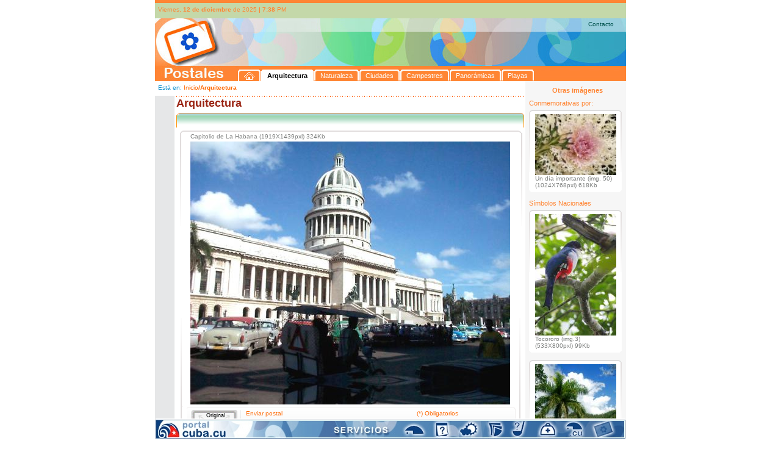

--- FILE ---
content_type: text/css
request_url: http://postales.cuba.cu/css/estilos.css
body_size: 5412
content:
/* CSS Document */
.piex{
	font-size:11px; 
	color:#f25722;
	}
.piex a{
	font-size:11px; 
	color:#f25722;
	text-decoration:none;
	}
.piex a:hover{
	font-size:11px; 
	color:#f25722;
	text-decoration:underline;	
	}		

form{
	padding:0px;
	margin:0px;
	}
.viculitos{
	color:#fe6700 ;
	}
.viculitos a{
	color:#fe6700 ;
	text-decoration:none ;
	}	
.viculitos a:hover{
	color:#fe6700 ;
	text-decoration:underline ;
	}		
	

#skin_box{	color: #444746;	
	margin: 0px;
	width: 144px;
	padding: 0px;
	max-width:144px;
	min-width:144px;
	height:16px;
}
/* IE Hack para disminuir el tamao del listbox*/
* html #skin_box {
bottom: 0px;
}
 
#skin_box option {
    margin: 0px;
    padding: 0px;
	color: #444746;
	z-index: 50;
	height:18px;
}

select{font-family: Verdana, Arial, Helvetica, sans-serif;
	font-size: 9px;	
	border-width:1px;
	border-style:solid;
	border-color:#7F9DB9;
	text-decoration: none;		
	height: 15px;}
	
.cat_disponibles 	{
	font-size:11px; 
	color:#336999;
					}
.cat_disponibles a{
	font-size:11px; 
	color:#336999;
	text-decoration:none ;
					}
.cat_disponibles a:hover{
	text-decoration:underline ;
					}					
					
.dia_senn {
	color:#7e807f;
	font-size:10px;
}
.dia_senn a{
	color:#7e807f;
	font-size:10px;
	text-decoration:none;
}
.dia_senn_el{
	color:#7e807f;
	font-size:10px;
	font-weight:bold;
}
.dia_senn_el a{
	color:#7e807f;
	font-size:10px;
	font-weight:bold;
	text-decoration:none;
}
	
/*cabezal*/	
 #cabezal_tabs{
            clear:both;
            width:772px;
}
#cab{
            background-image:url(../img/kbezal_abizq.jpg);
            background-repeat:no-repeat;
            width:136px;
            height:81px;
            float:left;
            overflow:hidden;
}
#cab_tabs{
            float:left;
            background-image:url(../img/kbezal_abder.jpg);
            background-repeat:no-repeat;
            width:636px;
            height:81px;
            overflow:hidden;
}
/*cabezal*/	

/*de los tabs*/
img {
border: none;
} 

#tabs {
/*float:left;*/
width:670px;
margin:0px;
margin-top:42px;
/*height:42px;*/
/*background-image:url(../img/tabBgZone.gif);
background-repeat:repeat-x;
background-position:bottom;*/
/*font-size:93%;*/
line-height:normal;
}

#tabs ul {
margin:0px;
padding:0px;
height:20px;
display:block;
/*width:641px;*/
/*padding:10px 10px 0 50px;
list-style:none;*/
list-style:none;
}

#tabs ul.row1 {
/*margin:0px;
padding:0px;*/
margin-left:0px;
}

#tabs ul.row2 {
/*margin:0px;
padding:0px;*/
}

#tabs li {
display:inline;
margin:0px;
padding:0px;
}

#tabs a.left {
float:left;
background:url(../img/tableft.gif) no-repeat left top;
margin:0px;
/*padding:0 0 0 4px;*/
padding-left:5px;
text-decoration:none;
font-family:Verdana, Arial, Helvetica, sans-serif;
font-size:11px;
}

#tabs a span.right{
float:left;
display:block;
background:url(../img/tabright.gif) no-repeat right top;
padding-top: 4px;
padding-bottom:2px;
padding-right: 11px;
padding-left:5px;
color:#FFFFFF;
font-family:Verdana, Arial, Helvetica, sans-serif;
font-size:11px;
}

/* Commented Backslash Hack hides rule from IE5-Mac \*/
#tabs a span.right {float:none;}
/* End IE5-Mac hack */
#tabs a:hover span.right {
/*font-weight:bold;*/
text-decoration:underline;
}

#tabs a:hover {
/*background-position:0% -20px;*/;
}

#tabs a:hover span.right {
/*background-position:100% -20px;*/
}

#tabs span.left {
float:left;
background:url(../img/tableft.gif) no-repeat left top;
margin:0px;
padding-left: 5px;
text-decoration:none;
background-position:0% -20px;
font-family:Verdana, Arial, Helvetica, sans-serif;
font-size:11px;
}

#tabs span.left span.right {
float:left;
display:block;
background:url(../img/tabright.gif) no-repeat right top;
/*padding:5px 15px 4px 6px;*/
padding-top: 4px;
padding-bottom:3px;
padding-right: 11px;
padding-left:5px;
color:#000000;
background-position:100% -20px;
font-family:Verdana, Arial, Helvetica, sans-serif;
font-size:11px;
font-weight:bold;
}

/*de los tabs*/

.G_img	{
	min-height:460px;
  	height: expression(this.height < 460 ? 460: true);
  		}	
	
.paginado_cat{
	font-size:10px; 
	color:#ff6600;
		}

.paginado_cat a{
	font-size:10px; 
	color:#ff6600;
	text-decoration:none;
		}	
		
.top_line{			
	font-size:10px; 
	color:#01524d	;
	margin-right:10px; 		
	text-decoration:none ;
			}

.top_line a{			
	font-size:10px; 
	color:#01524d	;
	margin-right:10px; 		
	text-decoration:none ;
			}			
			
.top_line a:hover{			
	font-size:10px; 
	color:#01524d	;
	margin-right:10px; 		
	text-decoration:underline ;
			}						
.estilo_mas{
	color:#ff9001; 
	font-weight:bold;  
	font-family:Verdana, Arial, Helvetica, sans-serif; 
	font-size:11px;
			}

.estilo_mas a{
	color:#ff9001; 
	font-weight:bold;  
	font-family:Verdana, Arial, Helvetica, sans-serif; 
	font-size:11px;
	text-decoration:none ;
			}

.estilo_citmatel
			{
	text-align:center; 
	color:#ffffff ;			
			}			
			
.estilo_citmatel a
			{
	text-align:center; 
	color:#ffffff ;			
	text-decoration:none ;
			}	

.estilo_citmatel a:hover
			{
	text-align:center; 
	color:#ffffff ;			
	text-decoration:underline ;
			}	

				
.estilo_citmatel hover
			{
	text-align:center; 
	color:#ffffff ;			
	text-decoration:underline ;	
			}					
			
.portal{position:absolute; overflow:hidden;}
.barra{width:770px; margin-left:auto; margin-right:auto; height:35px;}
.barraF{float:left; width:770px; background-color:#FFFFFF; height:35px;}			
			

.clear{clear:both; font-size:1px; height:2px;}

